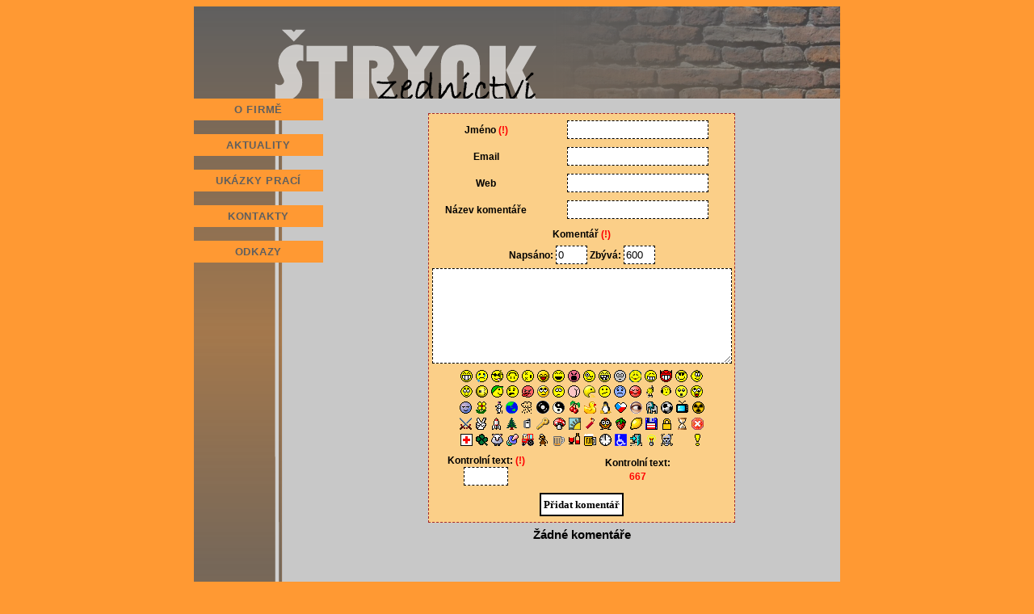

--- FILE ---
content_type: text/html
request_url: http://zednictvi.strynk.cz/index.php?d=komentare&f=index&u=new&id=0jmr0l&part=fotos&nplug=fotogalerie&sfoto=0hm1gy
body_size: 16136
content:
<!DOCTYPE HTML PUBLIC "-//W3C//DTD HTML 4.01 Transitional//EN">
<html>
<head>
<title>Zednické práce - Zednictví Štrynk Slavonice</title>
<meta http-equiv="Content-Type" content="text/html; charset=windows-1250">
<meta http-equiv="Content-Language" content="cs">
<meta name="author" content="Jiří Kněžíček - webdesign.knezicek.cz">
<meta name="description" content="">
<meta http-equiv="Content-Style-Type" content="text/css">
<meta http-equiv="Content-Script-Type" content="text/javascript">
<link rel="stylesheet" href="css/css.css" type="text/css">
<link rel="shortcut icon" href="favicon.ico">
<script type="text/javascript" src="js/js.js"></script>
</head>
<body>
<table width="800" align="center" cellspacing="0" cellpadding="0">
<tr><td height="114" width="800" align="center" style="background-image: url(images/bg_title_up.png)">
<table width= "800" border="0" cellspacing="0" cellpadding="0">
<tr>
<td width="105" rowspan="3"></td>
<td width="35" height="25"></td>
<td width="660" rowspan="3"></td>
</tr>
<tr><td width="35" height="20">
<a href="admin"><img src="images/logimg.png" border="0" alt="Přihlásit se do administrace"></a>
</td></tr>
<tr><td width="35" height="65"></td></tr>
</table>
</td></tr>
<tr>
<td height="100%" width="800" align="center">
<table width="800" align="center" cellspacing="0" cellpadding="0">
<tr>
<td height="100%" width="160" valign="top" align="center" style="background-image: url(images/bg_menu.png)">
<table width="160" align="center" cellspacing="0" cellpadding="0">
<tr><td class="menu_polozka"><a href="o-firme" class="menu_hlavni">O FIRMĚ</a></td></tr>
<tr><td width="160" height="17"></td></tr>
<tr><td class="menu_polozka"><a href="aktuality" class="menu_hlavni">AKTUALITY</a></td></tr>
<tr><td width="160" height="17"></td></tr>
<tr><td class="menu_polozka"><a href="ukazky-praci" class="menu_hlavni">UKÁZKY PRACÍ</a></td></tr>
<tr><td width="160" height="17"></td></tr>
<tr><td class="menu_polozka"><a href="kontakt" class="menu_hlavni">KONTAKTY</a></td></tr>
<tr><td width="160" height="17"></td></tr>
<tr><td class="menu_polozka"><a href="odkazy" class="menu_hlavni">ODKAZY</a></td></tr>
<tr><td width="160" height="100%"></td></tr>
</table>
</td>
<td height="100%" width="640" align="center" valign="top" bgcolor="#C8C8C8">
<table width="640" align="center" cellspacing="0" cellpadding="0" border="0">
<tr><td width="640" height="100%" align="center" valign="top"><br><center><table class="komentare">
<tr><td colspan="2" class="td_empty"><form action="?d=komentare&f=index&u=new&part=fotos&id=0jmr0l&nplug=fotogalerie&sfoto=0hm1gy" method="post" name="ins"></td></tr>

<tr><td class="komentare_form">Jméno  <b class="pov" title="Povinná položka">(!)</b> </td>
<td class="komentare_form"><input type="text" name="jmeno" size="20" maxlength="20" class="administrace_text"
value=""></td></tr>
<tr><td class="td_empty" colspan="2"></td></tr>


<tr><td class="komentare_form">Email</td>
<td class="komentare_form"><input type="text" name="email" size="20" maxlength="50" class="administrace_text"
value=""></td></tr>
<tr><td class="td_empty" colspan="2"></td></tr>

<tr><td class="komentare_form">Web</td>
<td class="komentare_form"><input type="text" name="web" size="20" maxlength="50" class="administrace_text"
value=""></td></tr>
<tr><td class="td_empty" colspan="2"></td></tr>

<tr><td class="komentare_form">Název komentáře</td>
<td class="komentare_form"><input type="text" name="koment_nazev" size="20" maxlength="30" class="administrace_text"
value=""></td></tr>
<tr><td class="td_empty" colspan="2"></td></tr>

<tr><td colspan="2" class="komentare_form">Komentář  <b class="pov" title="Povinná položka">(!)</b> </td></tr>
<tr><td colspan="2" class="komentare_form">
<div class="komentare_form">Napsáno: <input type="text" class="administrace_text" name="je" maxlength="3" size="3" value="0" title="Počet napsaných znaků">
Zbývá: <input type="text" class="administrace_text" name="muze" maxlength="3" size="3" value="600" title="Zbývající počet znaků"></div>
</td></tr>
<tr><td colspan="2"><textarea name="vzkaz" cols="50" rows="7" class="administrace"
onKeyDown="TextLengthValidator(600)" onKeyUp="TextLengthValidator(600)">
</textarea></td></tr>
<tr><td class="td_empty" colspan="2"></td></tr>
<tr><td colspan="2">
<script language="JavaScript">
function Ins(S){
document.ins.vzkaz.focus();
document.ins.vzkaz.value = document.ins.vzkaz.value+S;
TextLengthValidator(600);
}
</script>
<img src="smiles/01.gif" border="0" onclick="Ins(' **01 ')"
title="Kliknutím vložíte smajlíka do editačního pole (kód: **01)"> <img src="smiles/02.gif" border="0" onclick="Ins(' **02 ')"
title="Kliknutím vložíte smajlíka do editačního pole (kód: **02)"> <img src="smiles/03.gif" border="0" onclick="Ins(' **03 ')"
title="Kliknutím vložíte smajlíka do editačního pole (kód: **03)"> <img src="smiles/04.gif" border="0" onclick="Ins(' **04 ')"
title="Kliknutím vložíte smajlíka do editačního pole (kód: **04)"> <img src="smiles/05.gif" border="0" onclick="Ins(' **05 ')"
title="Kliknutím vložíte smajlíka do editačního pole (kód: **05)"> <img src="smiles/06.gif" border="0" onclick="Ins(' **06 ')"
title="Kliknutím vložíte smajlíka do editačního pole (kód: **06)"> <img src="smiles/07.gif" border="0" onclick="Ins(' **07 ')"
title="Kliknutím vložíte smajlíka do editačního pole (kód: **07)"> <img src="smiles/08.gif" border="0" onclick="Ins(' **08 ')"
title="Kliknutím vložíte smajlíka do editačního pole (kód: **08)"> <img src="smiles/09.gif" border="0" onclick="Ins(' **09 ')"
title="Kliknutím vložíte smajlíka do editačního pole (kód: **09)"> <img src="smiles/10.gif" border="0" onclick="Ins(' **10 ')"
title="Kliknutím vložíte smajlíka do editačního pole (kód: **10)"> <img src="smiles/11.gif" border="0" onclick="Ins(' **11 ')"
title="Kliknutím vložíte smajlíka do editačního pole (kód: **11)"> <img src="smiles/12.gif" border="0" onclick="Ins(' **12 ')"
title="Kliknutím vložíte smajlíka do editačního pole (kód: **12)"> <img src="smiles/13.gif" border="0" onclick="Ins(' **13 ')"
title="Kliknutím vložíte smajlíka do editačního pole (kód: **13)"> <img src="smiles/14.gif" border="0" onclick="Ins(' **14 ')"
title="Kliknutím vložíte smajlíka do editačního pole (kód: **14)"> <img src="smiles/15.gif" border="0" onclick="Ins(' **15 ')"
title="Kliknutím vložíte smajlíka do editačního pole (kód: **15)"> <img src="smiles/16.gif" border="0" onclick="Ins(' **16 ')"
title="Kliknutím vložíte smajlíka do editačního pole (kód: **16)"> <br><img src="smiles/17.gif" border="0" onclick="Ins(' **17 ')"
title="Kliknutím vložíte smajlíka do editačního pole (kód: **17)"> <img src="smiles/18.gif" border="0" onclick="Ins(' **18 ')"
title="Kliknutím vložíte smajlíka do editačního pole (kód: **18)"> <img src="smiles/19.gif" border="0" onclick="Ins(' **19 ')"
title="Kliknutím vložíte smajlíka do editačního pole (kód: **19)"> <img src="smiles/20.gif" border="0" onclick="Ins(' **20 ')"
title="Kliknutím vložíte smajlíka do editačního pole (kód: **20)"> <img src="smiles/21.gif" border="0" onclick="Ins(' **21 ')"
title="Kliknutím vložíte smajlíka do editačního pole (kód: **21)"> <img src="smiles/22.gif" border="0" onclick="Ins(' **22 ')"
title="Kliknutím vložíte smajlíka do editačního pole (kód: **22)"> <img src="smiles/23.gif" border="0" onclick="Ins(' **23 ')"
title="Kliknutím vložíte smajlíka do editačního pole (kód: **23)"> <img src="smiles/24.gif" border="0" onclick="Ins(' **24 ')"
title="Kliknutím vložíte smajlíka do editačního pole (kód: **24)"> <img src="smiles/25.gif" border="0" onclick="Ins(' **25 ')"
title="Kliknutím vložíte smajlíka do editačního pole (kód: **25)"> <img src="smiles/26.gif" border="0" onclick="Ins(' **26 ')"
title="Kliknutím vložíte smajlíka do editačního pole (kód: **26)"> <img src="smiles/27.gif" border="0" onclick="Ins(' **27 ')"
title="Kliknutím vložíte smajlíka do editačního pole (kód: **27)"> <img src="smiles/28.gif" border="0" onclick="Ins(' **28 ')"
title="Kliknutím vložíte smajlíka do editačního pole (kód: **28)"> <img src="smiles/29.gif" border="0" onclick="Ins(' **29 ')"
title="Kliknutím vložíte smajlíka do editačního pole (kód: **29)"> <img src="smiles/30.gif" border="0" onclick="Ins(' **30 ')"
title="Kliknutím vložíte smajlíka do editačního pole (kód: **30)"> <img src="smiles/31.gif" border="0" onclick="Ins(' **31 ')"
title="Kliknutím vložíte smajlíka do editačního pole (kód: **31)"> <img src="smiles/32.gif" border="0" onclick="Ins(' **32 ')"
title="Kliknutím vložíte smajlíka do editačního pole (kód: **32)"> <br><img src="smiles/33.gif" border="0" onclick="Ins(' **33 ')"
title="Kliknutím vložíte smajlíka do editačního pole (kód: **33)"> <img src="smiles/34.gif" border="0" onclick="Ins(' **34 ')"
title="Kliknutím vložíte smajlíka do editačního pole (kód: **34)"> <img src="smiles/35.gif" border="0" onclick="Ins(' **35 ')"
title="Kliknutím vložíte smajlíka do editačního pole (kód: **35)"> <img src="smiles/36.gif" border="0" onclick="Ins(' **36 ')"
title="Kliknutím vložíte smajlíka do editačního pole (kód: **36)"> <img src="smiles/37.gif" border="0" onclick="Ins(' **37 ')"
title="Kliknutím vložíte smajlíka do editačního pole (kód: **37)"> <img src="smiles/38.gif" border="0" onclick="Ins(' **38 ')"
title="Kliknutím vložíte smajlíka do editačního pole (kód: **38)"> <img src="smiles/39.gif" border="0" onclick="Ins(' **39 ')"
title="Kliknutím vložíte smajlíka do editačního pole (kód: **39)"> <img src="smiles/40.gif" border="0" onclick="Ins(' **40 ')"
title="Kliknutím vložíte smajlíka do editačního pole (kód: **40)"> <img src="smiles/41.gif" border="0" onclick="Ins(' **41 ')"
title="Kliknutím vložíte smajlíka do editačního pole (kód: **41)"> <img src="smiles/42.gif" border="0" onclick="Ins(' **42 ')"
title="Kliknutím vložíte smajlíka do editačního pole (kód: **42)"> <img src="smiles/43.gif" border="0" onclick="Ins(' **43 ')"
title="Kliknutím vložíte smajlíka do editačního pole (kód: **43)"> <img src="smiles/44.gif" border="0" onclick="Ins(' **44 ')"
title="Kliknutím vložíte smajlíka do editačního pole (kód: **44)"> <img src="smiles/45.gif" border="0" onclick="Ins(' **45 ')"
title="Kliknutím vložíte smajlíka do editačního pole (kód: **45)"> <img src="smiles/46.gif" border="0" onclick="Ins(' **46 ')"
title="Kliknutím vložíte smajlíka do editačního pole (kód: **46)"> <img src="smiles/47.gif" border="0" onclick="Ins(' **47 ')"
title="Kliknutím vložíte smajlíka do editačního pole (kód: **47)"> <img src="smiles/48.gif" border="0" onclick="Ins(' **48 ')"
title="Kliknutím vložíte smajlíka do editačního pole (kód: **48)"> <br><img src="smiles/49.gif" border="0" onclick="Ins(' **49 ')"
title="Kliknutím vložíte smajlíka do editačního pole (kód: **49)"> <img src="smiles/50.gif" border="0" onclick="Ins(' **50 ')"
title="Kliknutím vložíte smajlíka do editačního pole (kód: **50)"> <img src="smiles/51.gif" border="0" onclick="Ins(' **51 ')"
title="Kliknutím vložíte smajlíka do editačního pole (kód: **51)"> <img src="smiles/52.gif" border="0" onclick="Ins(' **52 ')"
title="Kliknutím vložíte smajlíka do editačního pole (kód: **52)"> <img src="smiles/53.gif" border="0" onclick="Ins(' **53 ')"
title="Kliknutím vložíte smajlíka do editačního pole (kód: **53)"> <img src="smiles/54.gif" border="0" onclick="Ins(' **54 ')"
title="Kliknutím vložíte smajlíka do editačního pole (kód: **54)"> <img src="smiles/55.gif" border="0" onclick="Ins(' **55 ')"
title="Kliknutím vložíte smajlíka do editačního pole (kód: **55)"> <img src="smiles/56.gif" border="0" onclick="Ins(' **56 ')"
title="Kliknutím vložíte smajlíka do editačního pole (kód: **56)"> <img src="smiles/57.gif" border="0" onclick="Ins(' **57 ')"
title="Kliknutím vložíte smajlíka do editačního pole (kód: **57)"> <img src="smiles/58.gif" border="0" onclick="Ins(' **58 ')"
title="Kliknutím vložíte smajlíka do editačního pole (kód: **58)"> <img src="smiles/59.gif" border="0" onclick="Ins(' **59 ')"
title="Kliknutím vložíte smajlíka do editačního pole (kód: **59)"> <img src="smiles/60.gif" border="0" onclick="Ins(' **60 ')"
title="Kliknutím vložíte smajlíka do editačního pole (kód: **60)"> <img src="smiles/61.gif" border="0" onclick="Ins(' **61 ')"
title="Kliknutím vložíte smajlíka do editačního pole (kód: **61)"> <img src="smiles/62.gif" border="0" onclick="Ins(' **62 ')"
title="Kliknutím vložíte smajlíka do editačního pole (kód: **62)"> <img src="smiles/63.gif" border="0" onclick="Ins(' **63 ')"
title="Kliknutím vložíte smajlíka do editačního pole (kód: **63)"> <img src="smiles/64.gif" border="0" onclick="Ins(' **64 ')"
title="Kliknutím vložíte smajlíka do editačního pole (kód: **64)"> <br><img src="smiles/65.gif" border="0" onclick="Ins(' **65 ')"
title="Kliknutím vložíte smajlíka do editačního pole (kód: **65)"> <img src="smiles/66.gif" border="0" onclick="Ins(' **66 ')"
title="Kliknutím vložíte smajlíka do editačního pole (kód: **66)"> <img src="smiles/67.gif" border="0" onclick="Ins(' **67 ')"
title="Kliknutím vložíte smajlíka do editačního pole (kód: **67)"> <img src="smiles/68.gif" border="0" onclick="Ins(' **68 ')"
title="Kliknutím vložíte smajlíka do editačního pole (kód: **68)"> <img src="smiles/69.gif" border="0" onclick="Ins(' **69 ')"
title="Kliknutím vložíte smajlíka do editačního pole (kód: **69)"> <img src="smiles/70.gif" border="0" onclick="Ins(' **70 ')"
title="Kliknutím vložíte smajlíka do editačního pole (kód: **70)"> <img src="smiles/71.gif" border="0" onclick="Ins(' **71 ')"
title="Kliknutím vložíte smajlíka do editačního pole (kód: **71)"> <img src="smiles/72.gif" border="0" onclick="Ins(' **72 ')"
title="Kliknutím vložíte smajlíka do editačního pole (kód: **72)"> <img src="smiles/73.gif" border="0" onclick="Ins(' **73 ')"
title="Kliknutím vložíte smajlíka do editačního pole (kód: **73)"> <img src="smiles/74.gif" border="0" onclick="Ins(' **74 ')"
title="Kliknutím vložíte smajlíka do editačního pole (kód: **74)"> <img src="smiles/75.gif" border="0" onclick="Ins(' **75 ')"
title="Kliknutím vložíte smajlíka do editačního pole (kód: **75)"> <img src="smiles/76.gif" border="0" onclick="Ins(' **76 ')"
title="Kliknutím vložíte smajlíka do editačního pole (kód: **76)"> <img src="smiles/77.gif" border="0" onclick="Ins(' **77 ')"
title="Kliknutím vložíte smajlíka do editačního pole (kód: **77)"> <img src="smiles/78.gif" border="0" onclick="Ins(' **78 ')"
title="Kliknutím vložíte smajlíka do editačního pole (kód: **78)"> <img src="smiles/79.gif" border="0" onclick="Ins(' **79 ')"
title="Kliknutím vložíte smajlíka do editačního pole (kód: **79)"> <img src="smiles/80.gif" border="0" onclick="Ins(' **80 ')"
title="Kliknutím vložíte smajlíka do editačního pole (kód: **80)"> <input type="hidden" name="smiles" value="TRUE">
</td></tr>


</td></tr>
<tr><td class="komentare_form">Kontrolní text:  <b class="pov" title="Povinná položka">(!)</b> <br><input type="text" class="administrace_text" name="ktext" value=""
maxlength="3" size="5" title="Vepište kontrolní text - viz vedle"></td>
<td class="komentare_form">Kontrolní text:<br><b style="color: red">667</b>
<input type="hidden" name="kktext" value="b5dc4e5d9b495d0196f61d45b26ef33e"></td></tr>
<tr><td class="td_empty" colspan="2"></td></tr>
<tr><td colspan="2" height="15"><input type="submit" value="Přidat komentář" class="administrace_submit"></td></tr>
<tr><td colspan="2" class="td_empty"><input type="hidden" name="odes" value="Ano"></td></tr>
</form></table></center>
<div class="komentare_none">Žádné komentáře</a><br><br><br>
</td></tr>
</table>
</td>
</tr>
</table>
</td>
</tr>
<tr>
<td height="10" width="800" align="right" valign="bottom">
<div class="copy">(c) Vytvořeno v roce 2009 by
<a href="http://webdesign.knezicek.cz" title="Jiří Kněžíček - webdesign, tvorba www stránek" target="_blank" class="copy">Kněžda</a>
 & <a href="http://arch.ryskova.cz" title="Ing.arch. Marie Ryšková - architektura, interier, design" target="_blank" class="copy">Maička</a>
</div>
</td>
</tr>
</table>
</body>


--- FILE ---
content_type: text/css
request_url: http://zednictvi.strynk.cz/css/css.css
body_size: 11149
content:
body
{
background-color: #FF9933;
text-align: center;
color: black;
font-family: verdana, sans-serif;
}

a.menu_hlavni
{
color: #5F5F5F;
font-size: 0.35cm;
text-decoration: none;
font-weight: bold;
font-family: verdana, sans-serif;
letter-spacing: 0.02cm;
line-height: 150%;
text-align: center;
}
a.menu_hlavni:hover
{
text-decoration: underline;
}

a.druhy_web
{
color: #5F5F5F;
font-size: 0.34cm;
text-decoration: none;
font-weight: bold;
font-family: verdana, sans-serif;
letter-spacing: 0.02cm;
line-height: 150%;
text-align: center;
}
a.druhy_web:hover
{
text-decoration: underline;
}

td.menu_polozka
{
padding: 4px;
background-color: #FF9933;
width: 160px;
height: 10px;
text-align: center;
}

table.administrace{
border: 2px dashed black;
width: 380px;
text-align: center;
background-color: #FBCF88;
}

div.copy
{
color: #5F5F5F;
font-size: 0.25cm;
text-decoration: none;
font-weight: bold;
font-family: verdana, sans-serif;
letter-spacing: 0.02cm;
line-height: 150%;
padding: 2px;
border: 1px dashed #5F5F5F;
}
a.copy
{
color: #6D84B4;
}
a.copy:hover
{
color: brown;
}

table.login
{
border: 1px dashed black;
width: 200px;
background-color: gray;
text-align: center;
}
input.text_login
{
border: 1px dashed black;
font-family: verdana;
font-size: 0.35cm;
color: black;
background-color: white;
}
input.submit_login
{
border: 1px solid black;
background-color: white;
font-family: verdana;
font-size: 0.35cm;
color: black;
}
input.text_reg
{
border: 1px solid black;
font-family: verdana;
font-size: 0.35cm;
color: black;
background-color: white;
}
input.text_reg:disabled
{
border: 1px solid red;
font-weight: bold;
text-align: center;
color: red;
}
textarea.reg
{
border: 1px solid black;
font-family: verdana;
font-size: 0.35cm;
color: black;
background-color: white;
}
select.reg
{
border: 1px solid black;
font-family: verdana;
font-size: 0.35cm;
color: black;
background-color: white;
}
label{
color: black;
font-weight: bold;
font-size: 0.35cm;
line-height: 150%;
}
table.statustable{
border: 2px dashed black;
background-color: #8F8F8F;
color: white;
width: 300px;
line-height: 200%;
font-size: 0.3cm;
font-weight: bold;
text-align: center;
letter-spacing: 0.0cm;
}

table.adminmenu{
border: 2px dashed black;
padding: 2px;
width: 150px;
background-color: gray;
text-align: center;
font-family: verdana;
}
a.am:hover
{
color: black;
}
a.am
{
font-size: 0.3cm;
text-align: center;
color: white;
}
div.am_nick
{
color: white;
font-size: 0.35cm;
text-decoration: none;
font-weight: bold;
font-family: verdana, sans-serif;
letter-spacing: 0.02cm;
line-height: 150%;
padding: 2px;
}
div.am_nadpis
{
color: white;
font-size: 0.35cm;
text-decoration: underline;
font-weight: bold;
font-family: verdana, sans-serif;
letter-spacing: 0.1cm;
line-height: 150%;
padding: 2px;
}
.pov{
color: red;
}

fieldset.registrace{
font-family: verdana;
border: 1px dashed black;
font-size: 0.35cm;
font-weight: bold;
padding: 10px;
width: 400px;
text-align: center;
background-color: gray;
}

table.struktura_registrace{
border: 0px;
text-align: center;
font-size: 0.3cm;
width: 360px;
background-color: transparent;
}

fieldset.heslo{
color: white;
font-family: verdana;
border: 1px dashed white;
font-size: 0.3cm;
font-weight: none;
padding: 10px;
width: 360px;
text-align: center;
}
fieldset.error{
color: red;
font-family: verdana;
border: 1px solid white;
font-size: 0.25cm;
font-weight: none;
padding: 5px;
width: 360px;
text-align: center;
}
li.reg_error
{
color: white;
line-height: 120%
}
legend{
color: black;
}

input.vzkaz
{
border: 1px solid black;
font-family: verdana;
font-size: 0.35cm;
color: black;
background-color: white;
}
textarea.vzkaz
{
border: 1px solid black;
font-family: verdana;
font-size: 0.35cm;
color: black;
background-color: white;
}
legend.vzkaz
{
color: black;
font-family: verdana;
font-size: 0.35cm;
font-weight: none;
text-align: center;
}
fieldset.vzkaz
{
color: black;
font-family: verdana;
background-color: #E2CCA5;
border: 1px solid black;
font-size: 0.35cm;
font-weight: none;
padding: 0px;
width: 340px;
text-align: center;
}

table.vzkazy
{
border: 1px solid #988F7E;
width: 360px;
padding: 0px;
background-color: #E2CCA5;
text-align: center;
}
td.vzkazy
{
font-size: 0.33cm;
padding: 2px;
width: 180px;
text-align: center;
}
td.vzkazy_admin
{
border: 1px solid #988F7E;
font-size: 0.33cm;
padding: 2px;
width: 180px;
text-align: center;
}
hr.vzkazy
{
width: 358px;
size: 2px;
color: gray;
}
a.vzkazy
{
color: blue;
text-decoration: underline;
font-weight: none;
font-size: 0.3cm;
line-height: 200%;
}

table.nadpistable{
border: 0px;
background-color: white;
}
td.nadpistable{
color: black;
width: 340px;
line-height: 250%;
font-size: 0.35cm;
font-weight: bold;
text-decoration: underline;
text-align: center;
letter-spacing: 0.0cm;
}

textarea.administrace
{
border: dashed black 1px;
padding: 2px;
color: black;
font-family: verdana, sans-serif;
font-size: 0.33cm;
text-decoration: none;
text-align: left;
font-weight: none;
line-height: 130%;
letter-spacing: 2m;
}
input.administrace_text
{
border: dashed black 1px;
padding: 2px;
color: black;
font-family: verdana, sans-serif;
font-weight: none;
text-align: left;
line-height: 130%;
letter-spacing: 2m;
}
input.administrace_submit
{
border: 2px solid black;
padding: 3px;
color: black;
background-color: white;
font-weight: bold;
font-size: small;
font-family: verdana;
line-height: 150%;
}
label.administrace{
color: black;
font-weight: none;
font-size: 0.33cm;
line-height: 150%;
}
td.fotogalerie_form
{
background-color: transparent;
color: black;
padding: 2px;
text-align: center;
text-decoration: none;
font-weight: bold;
font-size: 0.31cm;
line-height: 150%;
}
table.struktura{
border: 0px;
text-align: center;
background-color: transparent;
}
table.fotogalerie
{
padding: 2px;
border: 1px solid gray;
width: 130px;
background-color: #E2CCA5;
text-align: center;
}
table.fotogalerie_info
{
padding: 2px;
border: 1px dashed #988F7E;
width: 570px;
background-color: #E2CCA5;
text-align: center;
}
td.fotogalerie
{
background-color: transparent;
width: 130px;
padding: 2px;
text-align: center;
text-decoration: none;
font-weight: none;
font-size: 0.31cm;
line-height: 150%;
}
table.fotogalerie_nahledy
{
padding: 2px;
border: 1px solid #988F7E;
width: 590px;
background-color: transparent;
text-align: center;
}
div.fotogalerie_popis
{
color: black;
font-family: verdana, sans-serif;
font-size: 0.28cm;
text-decoration: none;
text-align: left;
font-weight: none;
line-height: 140%;
letter-spacing: 0m;
}
table.fotogalerie_ukaz
{
padding: 2px;
border: 1px solid brown;
padding: 10px;
background-color: #E2CCA5;
border-color: #988F7E;
text-align: center;
}
div.fotogalerie_nazev
{
color: black;
font-family: verdana, sans-serif;
font-size: 0.26cm;
text-decoration: none;
text-align: center;
font-weight: none;
line-height: 250%;
letter-spacing: 0.01m;
}
a.komentare
{
color: blue;
text-decoration: none;
font-weight: none;
font-size: 0.3cm;
line-height: 150%;
}
a.komentare:hover
{
color: red;
text-decoration: underline;
}
div.odkazy_nazev
{
color: black;
font-family: verdana, sans-serif;
font-size: 0.32cm;
text-decoration: none;
text-align: center;
font-weight: none;
line-height: 140%;
letter-spacing: 0.05cm;
}
a.odkazy_link
{
color: blue;
font-family: verdana, sans-serif;
font-size: 0.32cm;
text-decoration: none;
text-align: center;
font-weight: none;
line-height: 200%;
letter-spacing: 0.02cm;
}
a.odkazy_link:hover
{
color: red;
text-decoration: underline;
}
td.odkazy{
border: 1px solid black;
background-color: #E2CCA5;
width: 340px;
line-height: 140%;
font-size: 0.33cm;
text-align: center;
letter-spacing: 0.05cm;
padding: 3px;
}

table.hledej{
border: solid gray 1px;
width: 380px;
text-align: center;
background-color: #FBCF88;
}
div.hledej_text{
color: black;
font-weight: none;
font-size: 0.33cm;
line-height: 150%;
}
select.hledej
{
border: 1px solid black;
font-family: verdana;
font-size: 0.35cm;
color: black;
background-color: white;
}
table.zpravy
{
border: dashed gray 1px;
width: 380px;
text-align: center;
background-color: #E2CCA5;
padding: 2px;
}
div.zpravy_info
{
color: black;
font-weight: bold;
font-size: 0.33cm;
line-height: 150%;
}
div.zpravy_nadpis
{
color: black;
font-weight: bold;
font-size: 0.35cm;
line-height: 150%;
letter-spacing: 0.03cm
}
div.zpravy_zinfo
{
color: black;
font-weight: bold;
font-size: 0.3cm;
line-height: 150%;
letter-spacing: 0.02cm
}
div.zpravy_text
{
color: black;
text-align: justify;
font-weight: none;
font-size: 0.33cm;
line-height: 110%;
letter-spacing: 0.01cm
}
a.zpravy_pages
{
color: blue;
text-decoration: underline;
font-weight: none;
font-size: 0.33cm;
line-height: 150%;
}
a.zpravy_pages:visited
{
color: blue;
}
div.zpravy_apages
{
color: red;
text-decoration: underline;
font-weight: none;
font-size: 0.33cm;
line-height: 150%;
}
td.zpravy_apages
{
border: 1px dashed gray;
background-color: #E2CCA5;
}
td.komentare_title
{
color: black;
text-decoration: none;
font-weight: none;
font-size: 0.3cm;
line-height: 120%;
text-indent: 0.01cm
}
td.komentare_info
{
color: black;
text-align: center;
text-decoration: none;
font-weight: none;
font-size: 0.30cm;
line-height: 120%;
text-indent: 0.01cm
}
td.komentare
{
background-color: white;
color: black;
padding: 2px;
text-align: justify;
text-decoration: none;
font-weight: none;
font-size: 0.30cm;
line-height: 120%;
}
table.komentare
{
border: dashed brown 1px;
width: 380px;
text-align: center;
background-color: #FBCF88;
}
td.komentare_form
{
background-color: transparent;
color: black;
padding: 2px;
text-align: center;
text-decoration: none;
font-weight: bold;
font-size: 0.31cm;
line-height: 150%;
}
div.komentare_none
{
color: black;
text-decoration: none;
font-weight: bold;
font-size: 0.4cm;
line-height: 200%;
text-indent: 0.01cm
}
a.stob
{
color: blue;
text-decoration: none;
font-weight: none;
font-size: 0.3cm;
line-height: 150%;
}
a.stob:hover
{
text-decoration: underline;
}

.table_t1
{
width: 150px;
border: 1px dashed gray;
background-color: #E2CCA5;
}
.title_t1
{
font-size: 0.3cm;
font-weight: bold;
text-align: center;
}
.popis_t1
{
font-size: 0.27cm;
}
.hodnoty_t1
{
font-size: 0.27cm;
}
div.sekce_nadpis
{
font-size: 0.4cm;
font-weight: bold;
font-family: verdana;
}
div.sekce_info
{
font-size: 0.42cm;
font-family: verdana;
line-height: 150%;
}
td.foto_info
{
font-size: 0.3cm;
}
div.ofirme
{
font-size: 0.35cm;
text-align: justify;
text-indent: 0.5cm;
font-family: verdana;
line-height: 150%;
}


--- FILE ---
content_type: application/x-javascript
request_url: http://zednictvi.strynk.cz/js/js.js
body_size: 1016
content:
function noveOkno(adresa,width,height)
{
  var adresa,width,height
  window.open (adresa, 'formular', 'width='+width+',height='+height+',toolbar=no,location=no,directories=no,status=no,scrollbars=yes,resizable=no,top=10,left=10');
}

function noveOknoFoto(adresa,width,height)
{
  var adresa,width,height
  window.open (adresa, 'foto', 'width='+width+',height='+height+',toolbar=no,location=no,directories=no,status=no,scrollbars=yes,resizable=yes,top=10,left=10');
}

function schovPrvek(element, viditelnost) {
document.getElementById(element).style.display=viditelnost;
}

function Insert(S){
document.ins.vzkaz.focus();
document.ins.vzkaz.value = document.ins.vzkaz.value+S;
}

 function TextLengthValidator (MaxLength){
if (document.ins.vzkaz.value.length > MaxLength)
document.ins.vzkaz.value =
document.ins.vzkaz.value.substring (0, MaxLength);

document.ins.muze.value =
MaxLength - document.ins.vzkaz.value.length;

document.ins.je.value =
document.ins.vzkaz.value.length;
}
